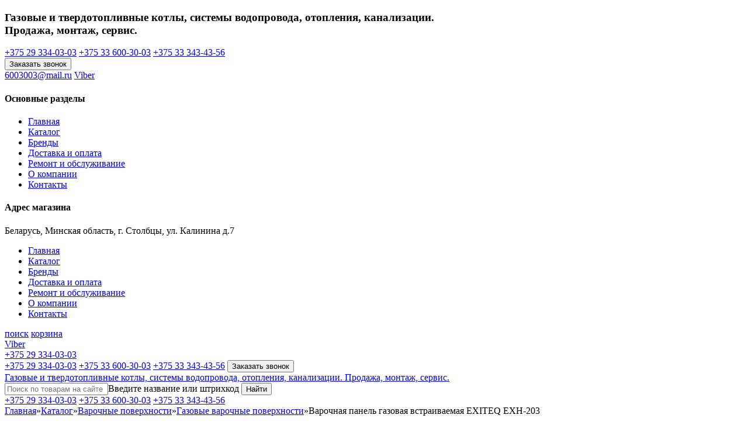

--- FILE ---
content_type: text/html; charset=UTF-8
request_url: https://teplogaz.by/catalog/varochnye-poverhnosti/gazovye-varochnye-poverhnosti/varochnaya-panel-gazovaya-vstraivaemaya-exiteq-exh-203
body_size: 4941
content:
<!DOCTYPE html>
<html lang="ru">
<head>
	<meta charset="utf-8" />
	<meta http-equiv="X-UA-Compatible" content="IE=edge" />
	<meta name="viewport" content="width=device-width, initial-scale=1" />
	<meta name="Description" content="Варочная панель газовая встраиваемая EXITEQ EXH-203  . Выгодные условия поставок этого и сотен других товаров. ">		<link rel="icon" type="image/png" href="https://teplogaz.by/favicon.png">
	<title>Варочная панель газовая встраиваемая EXITEQ EXH-203 купить с доставкой по Беларуси</title>
	<meta property="og:image" content="https://teplogaz.by/upload/og-image.png">
	<meta property="og:image:width" content="968">
	<meta property="og:image:height" content="504">
	<meta property="og:title" content="Варочная панель газовая встраиваемая EXITEQ EXH-203 купить с доставкой по Беларуси">
	<meta name="generator" content="vk-site.com" />
	<link rel="canonical" href="https://teplogaz.by/catalog/varochnye-poverhnosti/gazovye-varochnye-poverhnosti/varochnaya-panel-gazovaya-vstraivaemaya-exiteq-exh-203"/>	<link href="https://teplogaz.by/themes/default/bs/css/bootstrap.min.css" rel="stylesheet">
	<link href="https://teplogaz.by/themes/default/js/slick/slick.css" rel="stylesheet">
	<link href="https://teplogaz.by/themes/default/js/slick/slick-theme.css" rel="stylesheet">
	<link href="https://teplogaz.by/themes/default/js/ion.rangeSlider/ion.rangeSlider.min.css" rel="stylesheet" type="text/css">
	<link href="https://teplogaz.by/themes/default/js/pushy/pushy.css" rel="stylesheet" type="text/css">
	<link href="https://fonts.googleapis.com/css?family=Roboto:400,500,700&display=swap&subset=cyrillic" rel="stylesheet">
	<link href="https://teplogaz.by/themes/default/common.css?time=1768370539" rel="stylesheet">
	<link href="https://teplogaz.by/themes/default/pages.css?time=1768370539" rel="stylesheet">
	<!-- HTML5 shim and Respond.js for IE8 support of HTML5 elements and media queries -->
	<!--[if lt IE 9]>
	<script src="https://oss.maxcdn.com/html5shiv/3.7.2/html5shiv.min.js"></script>
	<script src="https://oss.maxcdn.com/respond/1.4.2/respond.min.js"></script>
	<![endif]-->
	<script src="https://teplogaz.by/themes/default/js/jquery.min.js"></script>
	<script src="https://teplogaz.by/themes/default/js/jquery.cookie.js"></script>
	<script type="text/javascript" src="https://teplogaz.by/themes/default/bs/js/bootstrap.min.js"></script>
	<script type="text/javascript" src="https://teplogaz.by/themes/default/js/ie10-viewport-bug-workaround.js"></script>
	<script type="text/javascript" src="https://teplogaz.by/themes/default/js/slick/slick.min.js"></script>
	<script type="text/javascript" src="https://teplogaz.by/themes/default/js/ion.rangeSlider/ion.rangeSlider.min.js"></script>
	<script type="text/javascript" src="https://teplogaz.by/themes/default/js/dm-uploader/jquery.dm-uploader.min.js"></script>
	<script type="text/javascript" src="https://teplogaz.by/themes/default/js/jquery.touchSwipe.min.js"></script>
	<script type="text/javascript" src="https://teplogaz.by/themes/default/js/common.js?time=1768370539"></script>
	<script type="text/javascript">
		var site_url = 'https://teplogaz.by/';
		var cur_page_url = 'https://teplogaz.by/catalog';
		need_welcome_message=true;		// Параметры для Яндекс Метрики - добавить в вызов new Ya.Metrika({ ... params:window.yaParams, ...})
		var yaParams = {};
		yaParams.ip = "18.222.139.116";
	</script>
	</head>
<body>
<div id="page" >
<!-- Pushy Menu -->
<nav class="pushy pushy-left" data-focus="#first-link">
	<div class="pushy-content">
		<a class="logo"></a>
		<h3>Газовые и твердотопливные котлы, системы водопровода, отопления, канализации.<br />Продажа, монтаж, сервис.</h3>
		<div class="contacts">
			<div class="phones">
				<a class="phone phone" href="tel:+375293340303"><span>+375 29 334-03-03</span></a>				<a class="phone phone2" href="tel:+375336003003"><span>+375 33 600-30-03</span></a>				<a class="phone phone3" href="tel:+375333434356"><span>+375 33 343-43-56</span></a>			</div>
			<div class="button-container"><button class="button" onclick="show_call_back_panel('Бесплатный звонок', 'Напишите Ваше имя и&nbsp;телефон, мы Вам позвоним и&nbsp;ответим на любые вопросы:', 'Бесплатный звонок')">Заказать звонок</button></div>
			<a class="email " href="mailto:6003003@mail.ru"><span>6003003@mail.ru</span></a>			<a class="viber " href="viber://chat?number=375336003003"><span>Viber</span></a>		</div>
		<h4>Основные разделы</h4>
		<ul class="pushy-meny">
			<li class=""><a href="https://teplogaz.by/" >Главная</a></li><li class=""><a href="https://teplogaz.by/catalog" >Каталог</a></li><li class=""><a href="https://teplogaz.by/brands" >Бренды</a></li><li class=""><a href="https://teplogaz.by/delivery" >Доставка и оплата</a></li><li class=""><a href="https://teplogaz.by/service" >Ремонт и обслуживание</a></li><li class=""><a href="https://teplogaz.by/about" >О компании</a></li><li class=""><a href="https://teplogaz.by/contacts" >Контакты</a></li>		</ul>
		<h4>Адрес магазина</h4>
		<p class="address">Беларусь, Минская область, г.&nbsp;Столбцы, ул.&nbsp;Калинина д.7</p>
	</div>
</nav>
<!-- Site Overlay -->
<div class="site-overlay"></div>
<div id="header-top">
	<div class="container">
		<div id="mobile-menu-button" class="menu-btn"><div></div><div></div><div></div></div>
		<div class="flex long">
			<ul id="main-menu">
				<li class=""><a href="https://teplogaz.by/" >Главная</a></li><li class=""><a href="https://teplogaz.by/catalog" >Каталог</a></li><li class=""><a href="https://teplogaz.by/brands" >Бренды</a></li><li class=""><a href="https://teplogaz.by/delivery" >Доставка и оплата</a></li><li class=""><a href="https://teplogaz.by/service" >Ремонт и обслуживание</a></li><li class=""><a href="https://teplogaz.by/about" >О компании</a></li><li class=""><a href="https://teplogaz.by/contacts" >Контакты</a></li>			</ul>
		</div>
		<div class="flex short">
			<a class="logo-small" href="https://teplogaz.by/" ></a>
			<div id="mobile-icons">
				<a id="header-search-button" href="#" onclick="show_search_panel();return false"><span>поиск</span></a>
				<a id="header-cart-mobile" href="https://teplogaz.by/cart"><strong></strong><span>корзина</span></a>
			</div>
			<div class="messengers">
				<a class="viber " href="viber://chat?number=375336003003"><span>Viber</span></a>			</div>
			<div class="top-phones">
				<a class="phone " href="tel:+375293340303"><span>+375 29 334-03-03</span></a>				<div class="alt-phones">
					<a class="phone phone" href="tel:+375293340303"><span>+375 29 334-03-03</span></a>					<a class="phone phone2" href="tel:+375336003003"><span>+375 33 600-30-03</span></a>					<a class="phone phone3" href="tel:+375333434356"><span>+375 33 343-43-56</span></a>					<button class="button" onclick="show_call_back_panel('Заказать бесплатный звонок', 'Напишите Ваше имя и&nbsp;телефон, мы сами Вам позвоним, поможем выбрать покупки, и&nbsp;ответим на любые вопросы:', 'Заказать звонок')">Заказать звонок</button>
				</div>
			</div>
		</div>
	</div>
</div>
<div id="header">
	<div class="middle">
		<div class="container">
			<div class="short">
				<a class="logo" href="https://teplogaz.by/" >Газовые и твердотопливные котлы, системы водопровода, отопления, канализации. Продажа, монтаж, сервис. </a>
				<div class="search-column">
					<div class="search-container">
												<label><input id="header-search-string" placeholder="Поиск по товарам на сайте" value=""><span>Введите название или штрихкод</span></label>
						<button class="button search-button" onclick="search('header-search-string')">Найти</button>
					</div>
				</div>
				<div class="contacts flex">
					<div class="phones">
						<a class="phone phone" href="tel:+375293340303"><span>+375 29 334-03-03</span></a>						<a class="phone phone2" href="tel:+375336003003"><span>+375 33 600-30-03</span></a>						<a class="phone phone3" href="tel:+375333434356"><span>+375 33 343-43-56</span></a>					</div>
				</div>
				<a id="header-cart" href="https://teplogaz.by/cart">
					<div></div>
				</a>
			</div>
		</div>
	</div>
</div>
<div id="after-header"></div>
<div id="template1-page">
	<div class="container">
		<div id="breadcrumbs"><a href="https://teplogaz.by/">Главная</a><span class="separator">&raquo;</span><a href="https://teplogaz.by/catalog">Каталог</a><span class="separator">&raquo;</span><a href="https://teplogaz.by/catalog/varochnye-poverhnosti">Варочные поверхности</a><span class="separator">&raquo;</span><a href="https://teplogaz.by/catalog/varochnye-poverhnosti/gazovye-varochnye-poverhnosti">Газовые варочные поверхности</a><span class="separator">&raquo;</span><span>Варочная панель газовая встраиваемая EXITEQ EXH-203</span></div><div id="product-page" itemscope itemtype="http://schema.org/Product"><div class="row"><img style="display: none" src="https://teplogaz.by/upload/products/1901.jpg" itemprop="image" alt="Варочная панель газовая встраиваемая EXITEQ EXH-203" /><div class="col-lg-4 col-lg-offset-1 col-md-5 col-md-offset-1 col-sm-9 col-sm-offset-2 col-xs-10 col-xs-offset-2"><div id="product-alt-images"><div class="product-alt-image" onclick="show_sample_image('https://teplogaz.by/upload/products/1901.jpg')" style="background-image: url('https://teplogaz.by/upload/products/1901.jpg')"></div><div class="product-alt-image" onclick="show_sample_image('https://teplogaz.by/upload/products/1901-1.jpg?t=1768370539')" style="background-image: url('https://teplogaz.by/upload/products/1901-1.jpg?t=1768370539')"></div><div class="product-alt-image" onclick="show_sample_image('https://teplogaz.by/upload/products/1901-2.jpg?t=1768370539')" style="background-image: url('https://teplogaz.by/upload/products/1901-2.jpg?t=1768370539')"></div><div class="product-alt-image" onclick="show_sample_image('https://teplogaz.by/upload/products/1901-3.jpg?t=1768370539')" style="background-image: url('https://teplogaz.by/upload/products/1901-3.jpg?t=1768370539')"></div></div><a style="display: none" rel="product_images" href="https://teplogaz.by/upload/products/1901.jpg"></a><a style="display: none" rel="product_images" href="https://teplogaz.by/upload/products/1901-1.jpg?t=1768370539"></a><a style="display: none" rel="product_images" href="https://teplogaz.by/upload/products/1901-2.jpg?t=1768370539"></a><a style="display: none" rel="product_images" href="https://teplogaz.by/upload/products/1901-3.jpg?t=1768370539"></a><div class="product-big-image" onclick="show_background_image(this)" style="background-image: url(https://teplogaz.by/upload/products/1901.jpg)"></div></div><div class="col-lg-7 col-md-6"><h1 itemprop="name">Варочная панель газовая встраиваемая EXITEQ EXH-203</h1><div class="relations"><p class="brand-title">Бренд: <a href="https://teplogaz.by/brands/exiteq" itemprop="brand">EXITEQ</a></p></div><h3 itemprop="description"></h3><div class="price-stock" itemprop="offers" itemscope itemtype="http://schema.org/Offer"><h4 class="price">Цена по запросу</h4><p class="stock stock0">Под заказ</p></div><button class="button" onclick="show_call_back_panel('Быстрый заказ товара &laquo;Варочная панель газовая встраиваемая EXITEQ EXH-203&raquo;', 'Напишите Ваше имя и&nbsp;телефон, мы сами Вам позвоним, чтобы уточнить детали заказа, и ответим на любые вопросы:', 'Быстрый заказ товара &laquo;Варочная панель газовая встраиваемая EXITEQ EXH-203&raquo;')">Заказать в 1 клик</button><br /><input type="number" step="1" min="1" value="1" class="cart-count" id="product-1901-count" onclick="return false"><button class="button color" onclick="add_to_cart(1901)">Положить в корзину</button><p><a href="#" class="product-question" onclick="show_question_panel('Вопросы по товару &laquo;Варочная панель газовая встраиваемая EXITEQ EXH-203&raquo;', 'Что Вы хотите узнать?');return false;">Есть вопросы по товару?</a></p><div class="description"><p>Варочная панель газовая встраиваемая EXITEQ EXH-203</p> <table class="table table-hover"> 	<tbody> 		<tr> 			<td>Тип</td> 			<td></td> 			<td>газовая</td> 		</tr> 		<tr> 			<td>Цвет</td> 			<td></td> 			<td>слоновая кость</td> 		</tr> 		<tr> 			<td>Рабочая поверхность</td> 			<td></td> 			<td>закаленное стекло</td> 		</tr> 		<tr> 			<td>Решётки</td> 			<td></td> 			<td>чугунные</td> 		</tr> 		<tr> 			<td>Газ контроль конфорок</td> 			<td></td> 			<td>+</td> 		</tr> 		<tr> 			<td>Автоматический электроподжиг конфорок</td> 			<td></td> 			<td>+</td> 		</tr> 		<tr> 			<td>Количество конфорок</td> 			<td></td> 			<td>4</td> 		</tr> 		<tr> 			<td>Конфорки мощностью</td> 			<td></td> 			<td>1 wok-конфорка с тройным пламенем 3,80 кВт, 2 средние конфорки 1,75 кВт, 1 маленькая конфорка 1,00 кВт</td> 		</tr> 		<tr> 			<td>Монтажные размеры</td> 			<td></td> 			<td>550*470 мм</td> 		</tr> 	</tbody> </table></div></div></div></div><div class="similar-products"><h3>Похожие товары:</h3><div class="product-list"><div><a href="https://teplogaz.by/catalog/varochnye-poverhnosti/gazovye-varochnye-poverhnosti/varochnaya-panel-gazovaya-vstraivaemaya-exiteq-exh---202"><div class="product-card" itemscope itemtype="http://schema.org/Product"><div class="card-top"><div class="labels"></div><div class="product-photo" style="background-image: url('https://teplogaz.by/upload/products/2495.jpg')"></div><img style="display: none" src="https://teplogaz.by/upload/products/2495.jpg" itemprop="image" alt="Варочная панель газовая встраиваемая EXITEQ EXH - 202" /><h3 itemprop="name">Варочная панель газовая встраиваемая EXITEQ EXH - 202</h3></div><div class="card-bottom"><span style="display: none" itemprop="brand">EXITEQ</span><span style="display: none" itemprop="sku">94217917</span><div class="price-stock"><div class="price null">Цена по запросу</div><span class="note" itemprop="description"></span></div><div class="actions"><input type="number" step="1" min="1" value="1" class="cart-count" id="product-2495-count" onclick="return false"><button class="button" onclick="add_to_cart(2495);return false;">В корзину</button></div></div></div></a></div><div><a href="https://teplogaz.by/catalog/varochnye-poverhnosti/gazovye-varochnye-poverhnosti/varochnaya-panel-gazovaya-vstraivaemaya-exiteq-exh-308"><div class="product-card" itemscope itemtype="http://schema.org/Product"><div class="card-top"><div class="labels"></div><div class="product-photo" style="background-image: url('https://teplogaz.by/upload/products/2148.jpg')"></div><img style="display: none" src="https://teplogaz.by/upload/products/2148.jpg" itemprop="image" alt="Варочная панель газовая встраиваемая EXITEQ EXH-308" /><h3 itemprop="name">Варочная панель газовая встраиваемая EXITEQ EXH-308</h3></div><div class="card-bottom"><span style="display: none" itemprop="brand">EXITEQ</span><span style="display: none" itemprop="sku">114571194</span><div class="price-stock"><div class="price null">Цена по запросу</div><span class="note" itemprop="description"></span></div><div class="actions"><input type="number" step="1" min="1" value="1" class="cart-count" id="product-2148-count" onclick="return false"><button class="button" onclick="add_to_cart(2148);return false;">В корзину</button></div></div></div></a></div><div><a href="https://teplogaz.by/catalog/varochnye-poverhnosti/gazovye-varochnye-poverhnosti/varochnaya-panel-gazovaya-vstraivaemaya-exiteq-exh-309"><div class="product-card" itemscope itemtype="http://schema.org/Product"><div class="card-top"><div class="labels"></div><div class="product-photo" style="background-image: url('https://teplogaz.by/upload/products/1899.jpg')"></div><img style="display: none" src="https://teplogaz.by/upload/products/1899.jpg" itemprop="image" alt="Варочная панель газовая встраиваемая EXITEQ EXH-309" /><h3 itemprop="name">Варочная панель газовая встраиваемая EXITEQ EXH-309</h3></div><div class="card-bottom"><span style="display: none" itemprop="brand">EXITEQ</span><span style="display: none" itemprop="sku">114567955</span><div class="price-stock"><div class="price null">Цена по запросу</div><span class="note" itemprop="description"></span></div><div class="actions"><input type="number" step="1" min="1" value="1" class="cart-count" id="product-1899-count" onclick="return false"><button class="button" onclick="add_to_cart(1899);return false;">В корзину</button></div></div></div></a></div><div><a href="https://teplogaz.by/catalog/varochnye-poverhnosti/gazovye-varochnye-poverhnosti/varochn-poverh-t-gazovaya-exiteq-pf-640-stgw-ea-white"><div class="product-card" itemscope itemtype="http://schema.org/Product"><div class="card-top"><div class="labels"></div><div class="product-photo" style="background-image: url('https://teplogaz.by/upload/products/6759.jpg')"></div><img style="display: none" src="https://teplogaz.by/upload/products/6759.jpg" itemprop="image" alt="Варочн. поверх-ть газовая Exiteq PF 640 STGW-E/A white" /><h3 itemprop="name">Варочн. поверх-ть газовая Exiteq PF 640 STGW-E/A white</h3></div><div class="card-bottom"><span style="display: none" itemprop="brand">EXITEQ</span><span style="display: none" itemprop="sku">6112</span><div class="price-stock"><div class="price null">Цена по запросу</div><span class="note" itemprop="description"></span></div><div class="actions"><input type="number" step="1" min="1" value="1" class="cart-count" id="product-6759-count" onclick="return false"><button class="button" onclick="add_to_cart(6759);return false;">В корзину</button></div></div></div></a></div></div><h3>Возможно, Вас также заинтересуют:</h3><div class="product-list"><div><a href="https://teplogaz.by/catalog/varochnye-poverhnosti/indukcionnye-varochnye-poverhnosti/vstraivaemaya-varochnaya-indukcionnaya-poverhnost-exiteq-exh-105ib"><div class="product-card" itemscope itemtype="http://schema.org/Product"><div class="card-top"><div class="labels"></div><div class="product-photo" style="background-image: url('https://teplogaz.by/upload/products/357.jpg')"></div><img style="display: none" src="https://teplogaz.by/upload/products/357.jpg" itemprop="image" alt="Встраиваемая варочная индукционная поверхность EXITEQ EXH-105IB" /><h3 itemprop="name">Встраиваемая варочная индукционная поверхность EXITEQ EXH-105IB</h3></div><div class="card-bottom"><span style="display: none" itemprop="brand">EXITEQ</span><span style="display: none" itemprop="sku">114582473</span><div class="price-stock"><div class="price null">Цена по запросу</div><span class="note" itemprop="description"></span></div><div class="actions"><input type="number" step="1" min="1" value="1" class="cart-count" id="product-357-count" onclick="return false"><button class="button" onclick="add_to_cart(357);return false;">В корзину</button></div></div></div></a></div><div><a href="https://teplogaz.by/catalog/varochnye-poverhnosti/gazovye-varochnye-poverhnosti/varochnaya-panel-gazovaya-vstraivaemaya-exiteq-exh-302"><div class="product-card" itemscope itemtype="http://schema.org/Product"><div class="card-top"><div class="labels"></div><div class="product-photo" style="background-image: url('https://teplogaz.by/upload/products/356.jpg')"></div><img style="display: none" src="https://teplogaz.by/upload/products/356.jpg" itemprop="image" alt="Варочная панель газовая встраиваемая EXITEQ EXH-302" /><h3 itemprop="name">Варочная панель газовая встраиваемая EXITEQ EXH-302</h3></div><div class="card-bottom"><span style="display: none" itemprop="brand">EXITEQ</span><span style="display: none" itemprop="sku">114567884</span><div class="price-stock"><div class="price null">Цена по запросу</div><span class="note" itemprop="description"></span></div><div class="actions"><input type="number" step="1" min="1" value="1" class="cart-count" id="product-356-count" onclick="return false"><button class="button" onclick="add_to_cart(356);return false;">В корзину</button></div></div></div></a></div><div><a href="https://teplogaz.by/catalog/varochnye-poverhnosti/gazovye-varochnye-poverhnosti/varochnaya-panel-gazovaya-vstraivaemaya-exiteq-pl640stg-ea"><div class="product-card" itemscope itemtype="http://schema.org/Product"><div class="card-top"><div class="labels"></div><div class="product-photo" style="background-image: url('https://teplogaz.by/upload/products/1504.jpg')"></div><img style="display: none" src="https://teplogaz.by/upload/products/1504.jpg" itemprop="image" alt="Варочная панель газовая встраиваемая EXITEQ PL640STG-E/A" /><h3 itemprop="name">Варочная панель газовая встраиваемая EXITEQ PL640STG-E/A</h3></div><div class="card-bottom"><span style="display: none" itemprop="brand">EXITEQ</span><span style="display: none" itemprop="sku">94038492</span><div class="price-stock"><div class="price null">Цена по запросу</div><span class="note" itemprop="description"></span></div><div class="actions"><input type="number" step="1" min="1" value="1" class="cart-count" id="product-1504-count" onclick="return false"><button class="button" onclick="add_to_cart(1504);return false;">В корзину</button></div></div></div></a></div><div><a href="https://teplogaz.by/catalog/varochnye-poverhnosti/gazovye-varochnye-poverhnosti/varochnaya-panel-gazovaya-vstraivaemaya-exiteq-pf640stx-ea-inox"><div class="product-card" itemscope itemtype="http://schema.org/Product"><div class="card-top"><div class="labels"></div><div class="product-photo" style="background-image: url('https://teplogaz.by/upload/products/358.jpg')"></div><img style="display: none" src="https://teplogaz.by/upload/products/358.jpg" itemprop="image" alt="Варочная панель газовая встраиваемая EXITEQ PF640STX-E/A INOX" /><h3 itemprop="name">Варочная панель газовая встраиваемая EXITEQ PF640STX-E/A INOX</h3></div><div class="card-bottom"><span style="display: none" itemprop="brand">EXITEQ</span><span style="display: none" itemprop="sku">115255964</span><div class="price-stock"><div class="price null">Цена по запросу</div><span class="note" itemprop="description"></span></div><div class="actions"><input type="number" step="1" min="1" value="1" class="cart-count" id="product-358-count" onclick="return false"><button class="button" onclick="add_to_cart(358);return false;">В корзину</button></div></div></div></a></div></div></div>

	</div><!--.container-->
</div>[an error occurred while processing the directive]</div>
<!-- Общий файл футера сайта -->
<div id="footer">
	<div class="container">
		<div class="columns">
			<div class="company-info">
				<a class="logo" href="https://teplogaz.by/" ></a>
				<h3 class="title">Крама «7 Майстроу»</h3>
				<p>Газовые и твердотопливные котлы, системы водопровода, отопления, канализации. </p>
				<p>Продажа, монтаж, сервис.</p>
				<p class="company">ИП Холопук П.Г.</p>
				<p>УНП 691085968</p>
			</div>
			<div class="menu">
				<h3>Основные разделы</h3>
				<ul id="footer-menu">
					<li class=""><a href="https://teplogaz.by/" >Главная</a></li><li class=""><a href="https://teplogaz.by/catalog" >Каталог</a></li><li class=""><a href="https://teplogaz.by/brands" >Бренды</a></li><li class=""><a href="https://teplogaz.by/delivery" >Доставка и оплата</a></li><li class=""><a href="https://teplogaz.by/service" >Ремонт и обслуживание</a></li><li class=""><a href="https://teplogaz.by/about" >О компании</a></li><li class=""><a href="https://teplogaz.by/contacts" >Контакты</a></li>				</ul>
			</div>
			<div class="address">
				<h3>График работы</h3>
				<p>Пн-Сб с 9:00 до 18:00</p>
				<p style="color: #CDDAE0;">Данный сайт не является интернет-магазином, а  носит информационный характер.</p>
				<h3>Адрес</h3>
				<p>Беларусь, Минская область, г.&nbsp;Столбцы, ул.&nbsp;Калинина д.7<br /><a href="#" onclick="show_map();return false;" class="location">Показать на карте</a></p>
			</div>
			<div class="company-contacts">
				<div class="circles circles3"></div>
				<h3>Контакты</h3>
				<div class="contacts">
					<div class="phones">
						<a class="phone phone" href="tel:+375293340303"><span>+375 29 334-03-03</span></a>						<a class="phone phone2" href="tel:+375336003003"><span>+375 33 600-30-03</span></a>						<a class="phone phone3" href="tel:+375333434356"><span>+375 33 343-43-56</span></a>					</div>
					<div class="messengers">
						<a class="email " href="mailto:6003003@mail.ru"><span>6003003@mail.ru</span></a>						<a class="viber " href="viber://chat?number=375336003003"><span>Viber</span></a>					</div>
					<button class="button" onclick="show_call_back_panel('Заказать бесплатный звонок', 'Напишите Ваше имя и&nbsp;телефон, мы сами Вам позвоним, поможем выбрать покупки, и&nbsp;ответим на любые вопросы:', 'Заказать звонок')">Заказать звонок</button>
				</div>
			</div>
		</div>
	</div>
	<div class="bottom">Крама «7 Майстроу» teplogaz.by</div>
</div>
<div id="scroll-up" onclick="scroll_top()"></div><div id="image-preload"></div>
<script type="text/javascript" src="https://teplogaz.by/themes/default/js/pushy/pushy.min.js"></script>
<a style="display: none" target="_blank" href="https://tagican.com/">Разработка интернет-магазина - tagican.com</a>
</body></html>